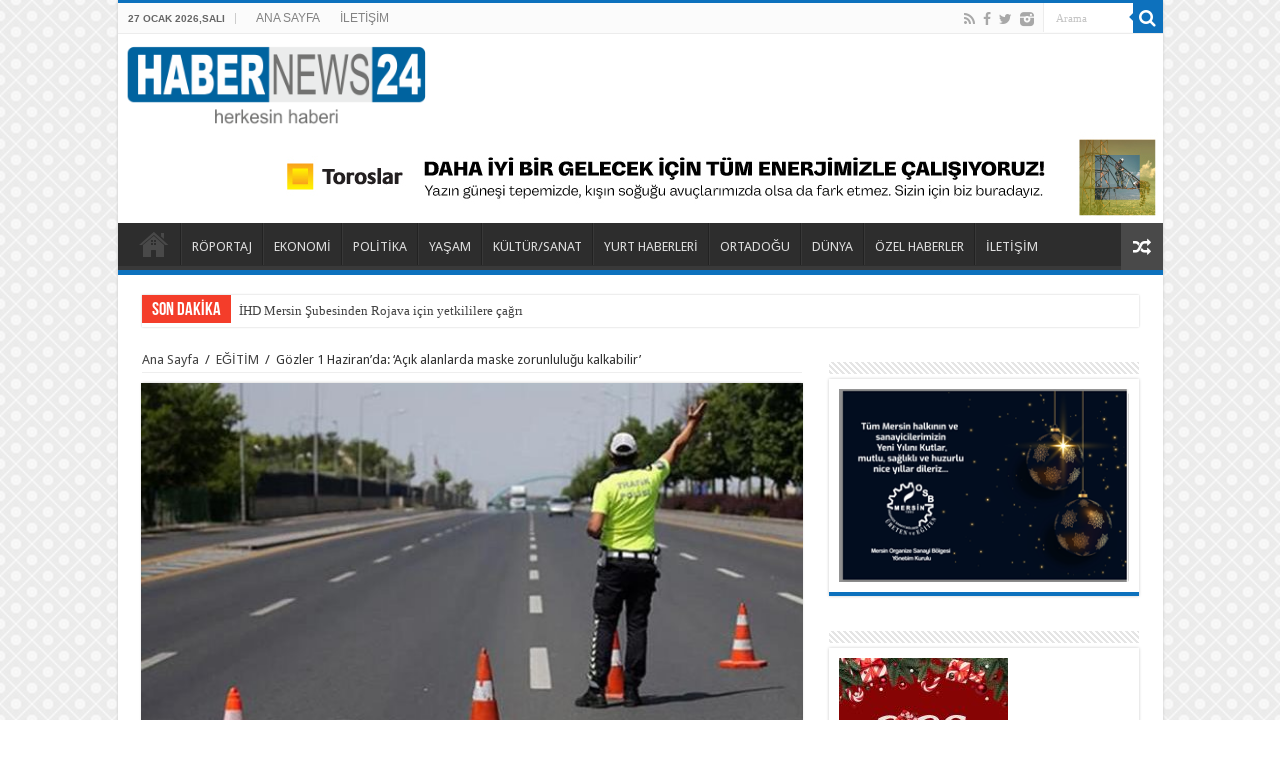

--- FILE ---
content_type: text/html; charset=UTF-8
request_url: https://www.habernews24.com/gozler-1-haziranda-acik-alanlarda-maske-zorunlulugu-kalkabilir/
body_size: 13603
content:
<!DOCTYPE html>
<html lang="tr" prefix="og: http://ogp.me/ns#">
<head>
<meta charset="UTF-8" />
<link rel="profile" href="http://gmpg.org/xfn/11" />
<link rel="pingback" href="https://www.habernews24.com/xmlrpc.php" />
<title>Gözler 1 Haziran&#8217;da: &#8216;Açık alanlarda maske zorunluluğu kalkabilir&#8217; &#8211; habernews24</title>
<meta property="og:title" content="Gözler 1 Haziran&#8217;da: &#8216;Açık alanlarda maske zorunluluğu kalkabilir&#8217;"/>
<meta property="og:type" content="article"/>
<meta property="og:description" content="

Kontrollü normalleşmenin son günlerine girilirken, 1 Haziran'dan sonra yeni bir yol haritasının ..."/>
<meta property="og:url" content="https://www.habernews24.com/gozler-1-haziranda-acik-alanlarda-maske-zorunlulugu-kalkabilir/"/>
<meta property="og:site_name" content="habernews24"/>
<meta property="og:image" content="https://www.habernews24.com/wp-content/uploads/2021/05/yasak-yol-640x330.jpg" />
<meta name='robots' content='max-image-preview:large' />
<link rel='dns-prefetch' href='//fonts.googleapis.com' />
<link rel='dns-prefetch' href='//s.w.org' />
<link rel="alternate" type="application/rss+xml" title="habernews24 &raquo; beslemesi" href="https://www.habernews24.com/feed/" />
<link rel="alternate" type="application/rss+xml" title="habernews24 &raquo; yorum beslemesi" href="https://www.habernews24.com/comments/feed/" />
<link rel="alternate" type="application/rss+xml" title="habernews24 &raquo; Gözler 1 Haziran&#8217;da: &#8216;Açık alanlarda maske zorunluluğu kalkabilir&#8217; yorum beslemesi" href="https://www.habernews24.com/gozler-1-haziranda-acik-alanlarda-maske-zorunlulugu-kalkabilir/feed/" />
		<script type="text/javascript">
			window._wpemojiSettings = {"baseUrl":"https:\/\/s.w.org\/images\/core\/emoji\/13.1.0\/72x72\/","ext":".png","svgUrl":"https:\/\/s.w.org\/images\/core\/emoji\/13.1.0\/svg\/","svgExt":".svg","source":{"concatemoji":"https:\/\/www.habernews24.com\/wp-includes\/js\/wp-emoji-release.min.js"}};
			!function(e,a,t){var n,r,o,i=a.createElement("canvas"),p=i.getContext&&i.getContext("2d");function s(e,t){var a=String.fromCharCode;p.clearRect(0,0,i.width,i.height),p.fillText(a.apply(this,e),0,0);e=i.toDataURL();return p.clearRect(0,0,i.width,i.height),p.fillText(a.apply(this,t),0,0),e===i.toDataURL()}function c(e){var t=a.createElement("script");t.src=e,t.defer=t.type="text/javascript",a.getElementsByTagName("head")[0].appendChild(t)}for(o=Array("flag","emoji"),t.supports={everything:!0,everythingExceptFlag:!0},r=0;r<o.length;r++)t.supports[o[r]]=function(e){if(!p||!p.fillText)return!1;switch(p.textBaseline="top",p.font="600 32px Arial",e){case"flag":return s([127987,65039,8205,9895,65039],[127987,65039,8203,9895,65039])?!1:!s([55356,56826,55356,56819],[55356,56826,8203,55356,56819])&&!s([55356,57332,56128,56423,56128,56418,56128,56421,56128,56430,56128,56423,56128,56447],[55356,57332,8203,56128,56423,8203,56128,56418,8203,56128,56421,8203,56128,56430,8203,56128,56423,8203,56128,56447]);case"emoji":return!s([10084,65039,8205,55357,56613],[10084,65039,8203,55357,56613])}return!1}(o[r]),t.supports.everything=t.supports.everything&&t.supports[o[r]],"flag"!==o[r]&&(t.supports.everythingExceptFlag=t.supports.everythingExceptFlag&&t.supports[o[r]]);t.supports.everythingExceptFlag=t.supports.everythingExceptFlag&&!t.supports.flag,t.DOMReady=!1,t.readyCallback=function(){t.DOMReady=!0},t.supports.everything||(n=function(){t.readyCallback()},a.addEventListener?(a.addEventListener("DOMContentLoaded",n,!1),e.addEventListener("load",n,!1)):(e.attachEvent("onload",n),a.attachEvent("onreadystatechange",function(){"complete"===a.readyState&&t.readyCallback()})),(n=t.source||{}).concatemoji?c(n.concatemoji):n.wpemoji&&n.twemoji&&(c(n.twemoji),c(n.wpemoji)))}(window,document,window._wpemojiSettings);
		</script>
		<style type="text/css">
img.wp-smiley,
img.emoji {
	display: inline !important;
	border: none !important;
	box-shadow: none !important;
	height: 1em !important;
	width: 1em !important;
	margin: 0 .07em !important;
	vertical-align: -0.1em !important;
	background: none !important;
	padding: 0 !important;
}
</style>
	<link rel='stylesheet' id='wp-block-library-css'  href='https://www.habernews24.com/wp-includes/css/dist/block-library/style.min.css' type='text/css' media='all' />
<link rel='stylesheet' id='tie-style-css'  href='https://www.habernews24.com/wp-content/themes/sahifa/style.css' type='text/css' media='all' />
<link rel='stylesheet' id='tie-ilightbox-skin-css'  href='https://www.habernews24.com/wp-content/themes/sahifa/css/ilightbox/dark-skin/skin.css' type='text/css' media='all' />
<link rel='stylesheet' id='Droid+Sans-css'  href='https://fonts.googleapis.com/css?family=Droid+Sans%3Aregular%2C700&#038;subset=latin%2Clatin-ext' type='text/css' media='all' />
<script type='text/javascript' src='https://www.habernews24.com/wp-includes/js/jquery/jquery.min.js' id='jquery-core-js'></script>
<script type='text/javascript' src='https://www.habernews24.com/wp-includes/js/jquery/jquery-migrate.min.js' id='jquery-migrate-js'></script>
<link rel="https://api.w.org/" href="https://www.habernews24.com/wp-json/" /><link rel="alternate" type="application/json" href="https://www.habernews24.com/wp-json/wp/v2/posts/4292" /><link rel="EditURI" type="application/rsd+xml" title="RSD" href="https://www.habernews24.com/xmlrpc.php?rsd" />
<link rel="wlwmanifest" type="application/wlwmanifest+xml" href="https://www.habernews24.com/wp-includes/wlwmanifest.xml" /> 
<meta name="generator" content="WordPress 5.8.10" />
<link rel="canonical" href="https://www.habernews24.com/gozler-1-haziranda-acik-alanlarda-maske-zorunlulugu-kalkabilir/" />
<link rel='shortlink' href='https://www.habernews24.com/?p=4292' />
<link rel="alternate" type="application/json+oembed" href="https://www.habernews24.com/wp-json/oembed/1.0/embed?url=https%3A%2F%2Fwww.habernews24.com%2Fgozler-1-haziranda-acik-alanlarda-maske-zorunlulugu-kalkabilir%2F" />
<link rel="alternate" type="text/xml+oembed" href="https://www.habernews24.com/wp-json/oembed/1.0/embed?url=https%3A%2F%2Fwww.habernews24.com%2Fgozler-1-haziranda-acik-alanlarda-maske-zorunlulugu-kalkabilir%2F&#038;format=xml" />
<link rel="shortcut icon" href="https://www.habernews24.com/wp-content/themes/sahifa/favicon.ico" title="Favicon" />	
<!--[if IE]>
<script type="text/javascript">jQuery(document).ready(function (){ jQuery(".menu-item").has("ul").children("a").attr("aria-haspopup", "true");});</script>
<![endif]-->	
<!--[if lt IE 9]>
<script src="https://www.habernews24.com/wp-content/themes/sahifa/js/html5.js"></script>
<script src="https://www.habernews24.com/wp-content/themes/sahifa/js/selectivizr-min.js"></script>
<![endif]-->
<!--[if IE 9]>
<link rel="stylesheet" type="text/css" media="all" href="https://www.habernews24.com/wp-content/themes/sahifa/css/ie9.css" />
<![endif]-->
<!--[if IE 8]>
<link rel="stylesheet" type="text/css" media="all" href="https://www.habernews24.com/wp-content/themes/sahifa/css/ie8.css" />
<![endif]-->
<!--[if IE 7]>
<link rel="stylesheet" type="text/css" media="all" href="https://www.habernews24.com/wp-content/themes/sahifa/css/ie7.css" />
<![endif]-->


<meta name="viewport" content="width=device-width, initial-scale=1.0" />



<style type="text/css" media="screen"> 

.logo h1 a, .logo h2 a{
	font-family: "Arial Black", Gadget, sans-serif;
}

.top-nav, .top-nav ul li a {
	font-family: "Arial Black", Gadget, sans-serif;
}

.page-title{
	font-family: "Arial Black", Gadget, sans-serif;
}

.post-title{
	font-family: "Arial Black", Gadget, sans-serif;
}

body.single .entry, body.page .entry{
	font-family: Arial, Helvetica, sans-serif;
}

.widget-top h4, .widget-top h4 a{
	font-family: Arial, Helvetica, sans-serif;
}

.footer-widget-top h4, .footer-widget-top h4 a{
	font-family: Arial, Helvetica, sans-serif;
}

.ei-title h2 , .slider-caption h2 a, .content .slider-caption h2 a, .slider-caption h2, .content .slider-caption h2, .content .ei-title h2{
	font-family: "Arial Black", Gadget, sans-serif;
}

.cat-box-title h2, .cat-box-title h2 a, .block-head h3, #respond h3, #comments-title, h2.review-box-header, .woocommerce-tabs .entry-content h2, .woocommerce .related.products h2, .entry .woocommerce h2, .woocommerce-billing-fields h3, .woocommerce-shipping-fields h3, #order_review_heading, #bbpress-forums fieldset.bbp-form legend, #buddypress .item-body h4, #buddypress #item-body h4{
	font-family: Arial, Helvetica, sans-serif;
}

::-webkit-scrollbar {
	width: 8px;
	height:8px;
}

#main-nav,
.cat-box-content,
#sidebar .widget-container,
.post-listing,
#commentform {
	border-bottom-color: #0d71bd;
}
	
.search-block .search-button,
#topcontrol,
#main-nav ul li.current-menu-item a,
#main-nav ul li.current-menu-item a:hover,
#main-nav ul li.current_page_parent a,
#main-nav ul li.current_page_parent a:hover,
#main-nav ul li.current-menu-parent a,
#main-nav ul li.current-menu-parent a:hover,
#main-nav ul li.current-page-ancestor a,
#main-nav ul li.current-page-ancestor a:hover,
.pagination span.current,
.share-post span.share-text,
.flex-control-paging li a.flex-active,
.ei-slider-thumbs li.ei-slider-element,
.review-percentage .review-item span span,
.review-final-score,
.button,
a.button,
a.more-link,
#main-content input[type="submit"],
.form-submit #submit,
#login-form .login-button,
.widget-feedburner .feedburner-subscribe,
input[type="submit"],
#buddypress button,
#buddypress a.button,
#buddypress input[type=submit],
#buddypress input[type=reset],
#buddypress ul.button-nav li a,
#buddypress div.generic-button a,
#buddypress .comment-reply-link,
#buddypress div.item-list-tabs ul li a span,
#buddypress div.item-list-tabs ul li.selected a,
#buddypress div.item-list-tabs ul li.current a,
#buddypress #members-directory-form div.item-list-tabs ul li.selected span,
#members-list-options a.selected,
#groups-list-options a.selected,
body.dark-skin #buddypress div.item-list-tabs ul li a span,
body.dark-skin #buddypress div.item-list-tabs ul li.selected a,
body.dark-skin #buddypress div.item-list-tabs ul li.current a,
body.dark-skin #members-list-options a.selected,
body.dark-skin #groups-list-options a.selected,
.search-block-large .search-button,
#featured-posts .flex-next:hover,
#featured-posts .flex-prev:hover,
a.tie-cart span.shooping-count,
.woocommerce span.onsale,
.woocommerce-page span.onsale ,
.woocommerce .widget_price_filter .ui-slider .ui-slider-handle,
.woocommerce-page .widget_price_filter .ui-slider .ui-slider-handle,
#check-also-close,
a.post-slideshow-next,
a.post-slideshow-prev,
.widget_price_filter .ui-slider .ui-slider-handle,
.quantity .minus:hover,
.quantity .plus:hover,
.mejs-container .mejs-controls .mejs-time-rail .mejs-time-current  {
	background-color:#0d71bd;
}

::-webkit-scrollbar-thumb{
	background-color:#0d71bd !important;
}
	
footer#theme-footer,
header#theme-header,
.top-nav ul li.current-menu-item:before,
#main-nav .menu-sub-content ,
#main-nav ul ul,
#check-also-box { 
	border-top-color: #0d71bd;
}
	
.search-block:after {
	border-right-color:#0d71bd;
}

body.rtl .search-block:after {
	border-left-color:#0d71bd;
}

#main-nav ul > li.menu-item-has-children:hover > a:after,
#main-nav ul > li.mega-menu:hover > a:after {
	border-color:transparent transparent #0d71bd;
}
	
.widget.timeline-posts li a:hover,
.widget.timeline-posts li a:hover span.tie-date {
	color: #0d71bd;
}

.widget.timeline-posts li a:hover span.tie-date:before {
	background: #0d71bd;
	border-color: #0d71bd;
}

#order_review,
#order_review_heading {
	border-color: #0d71bd;
}

	
body {
	background-image : url(https://www.habernews24.com/wp-content/themes/sahifa/images/patterns/body-bg2.png);
	background-position: top center;
}

</style> 

		<script type="text/javascript">
			/* <![CDATA[ */
				var sf_position = '0';
				var sf_templates = "<a href=\"{search_url_escaped}\">T\u00fcm Sonu\u00e7lar\u0131 G\u00f6r\u00fcnt\u00fcle<\/a>";
				var sf_input = '.search-live';
				jQuery(document).ready(function(){
					jQuery(sf_input).ajaxyLiveSearch({"expand":false,"searchUrl":"https:\/\/www.habernews24.com\/?s=%s","text":"Search","delay":500,"iwidth":180,"width":315,"ajaxUrl":"https:\/\/www.habernews24.com\/wp-admin\/admin-ajax.php","rtl":0});
					jQuery(".live-search_ajaxy-selective-input").keyup(function() {
						var width = jQuery(this).val().length * 8;
						if(width < 50) {
							width = 50;
						}
						jQuery(this).width(width);
					});
					jQuery(".live-search_ajaxy-selective-search").click(function() {
						jQuery(this).find(".live-search_ajaxy-selective-input").focus();
					});
					jQuery(".live-search_ajaxy-selective-close").click(function() {
						jQuery(this).parent().remove();
					});
				});
			/* ]]> */
		</script>
		<link rel="icon" href="https://www.habernews24.com/wp-content/uploads/2021/03/cropped-habernews-icon-32x32.png" sizes="32x32" />
<link rel="icon" href="https://www.habernews24.com/wp-content/uploads/2021/03/cropped-habernews-icon-192x192.png" sizes="192x192" />
<link rel="apple-touch-icon" href="https://www.habernews24.com/wp-content/uploads/2021/03/cropped-habernews-icon-180x180.png" />
<meta name="msapplication-TileImage" content="https://www.habernews24.com/wp-content/uploads/2021/03/cropped-habernews-icon-270x270.png" />
</head>
<body id="top" class="post-template-default single single-post postid-4292 single-format-standard lazy-enabled">

<div class="wrapper-outer">

	<div class="background-cover"></div>

	<aside id="slide-out">
	
			<div class="search-mobile">
			<form method="get" id="searchform-mobile" action="https://www.habernews24.com/">
				<button class="search-button" type="submit" value="Arama"><i class="fa fa-search"></i></button>	
				<input type="text" id="s-mobile" name="s" value="Arama" onfocus="if (this.value == 'Arama') {this.value = '';}" onblur="if (this.value == '') {this.value = 'Arama';}"  />
			</form>
		</div><!-- .search-mobile /-->
		
			<div class="social-icons">
		<a class="ttip-none" title="Rss" href="https://www.habernews24.com/feed/" target="_blank"><i class="fa fa-rss"></i></a><a class="ttip-none" title="Facebook" href="https://www.facebook.com/Habernews24com-108212061419641" target="_blank"><i class="fa fa-facebook"></i></a><a class="ttip-none" title="Twitter" href="https://twitter.com/habernews24" target="_blank"><i class="fa fa-twitter"></i></a><a class="ttip-none" title="instagram" href="https://www.instagram.com/hikmetdurgun33" target="_blank"><i class="tieicon-instagram"></i></a>		
			</div>

		
		<div id="mobile-menu"  class="mobile-hide-icons"></div>
	</aside><!-- #slide-out /-->

		<div id="wrapper" class="boxed-all">
		<div class="inner-wrapper">
		
		<header id="theme-header" class="theme-header full-logo">
						<div class="top-nav">
				<div class="container">

							<span class="today-date"> 27 Ocak 2026,Salı </span>					
				<div class="top-menu"><ul id="menu-ust" class="menu"><li id="menu-item-33262" class="menu-item menu-item-type-post_type menu-item-object-page menu-item-home menu-item-33262"><a href="https://www.habernews24.com/">ANA SAYFA</a></li>
<li id="menu-item-33263" class="menu-item menu-item-type-post_type menu-item-object-page menu-item-33263"><a href="https://www.habernews24.com/iletisim/">İLETİŞİM</a></li>
</ul></div>
						<div class="search-block">
						<form method="get" id="searchform-header" action="https://www.habernews24.com/">
							<button class="search-button" type="submit" value="Arama"><i class="fa fa-search"></i></button>	
							<input class="search-live" type="text" id="s-header" name="s" value="Arama" onfocus="if (this.value == 'Arama') {this.value = '';}" onblur="if (this.value == '') {this.value = 'Arama';}"  />
						</form>
					</div><!-- .search-block /-->
			<div class="social-icons">
		<a class="ttip-none" title="Rss" href="https://www.habernews24.com/feed/" target="_blank"><i class="fa fa-rss"></i></a><a class="ttip-none" title="Facebook" href="https://www.facebook.com/Habernews24com-108212061419641" target="_blank"><i class="fa fa-facebook"></i></a><a class="ttip-none" title="Twitter" href="https://twitter.com/habernews24" target="_blank"><i class="fa fa-twitter"></i></a><a class="ttip-none" title="instagram" href="https://www.instagram.com/hikmetdurgun33" target="_blank"><i class="tieicon-instagram"></i></a>		
			</div>

		
	
				</div><!-- .container /-->
			</div><!-- .top-menu /-->
			
		<div class="header-content">
		
					<a id="slide-out-open" class="slide-out-open" href="#"><span></span></a>
				
			<div class="logo" style=" margin-top:15px; margin-bottom:15px;">
			<h2>								<a title="habernews24" href="https://www.habernews24.com/">
					<img src="http://www.habernews24.com/wp-content/uploads/2021/03/habernews24-logo-4.png" alt="habernews24"  /><strong>habernews24 herkesin haberi</strong>
				</a>
			</h2>			</div><!-- .logo /-->
			<div class="e3lan e3lan-top">			
			<a href="" title="" >
				<img src="http://www.habernews24.com/wp-content/uploads/2025/12/enerisaocak.jpg" alt="" />
			</a>
				</div>			<div class="clear"></div>
			
		</div>	
													<nav id="main-nav" class="fixed-enabled">
				<div class="container">
				
				
					<div class="main-menu"><ul id="menu-habernews24" class="menu"><li id="menu-item-21" class="menu-item menu-item-type-custom menu-item-object-custom menu-item-home menu-item-21"><a href="http://www.habernews24.com/">Ana Sayfa</a></li>
<li id="menu-item-18" class="menu-item menu-item-type-taxonomy menu-item-object-category menu-item-18"><a href="https://www.habernews24.com/category/roportaj/">RÖPORTAJ</a></li>
<li id="menu-item-14" class="menu-item menu-item-type-taxonomy menu-item-object-category menu-item-14"><a href="https://www.habernews24.com/category/ekonomi/">EKONOMİ</a></li>
<li id="menu-item-17" class="menu-item menu-item-type-taxonomy menu-item-object-category menu-item-17"><a href="https://www.habernews24.com/category/politika/">POLİTİKA</a></li>
<li id="menu-item-19" class="menu-item menu-item-type-taxonomy menu-item-object-category menu-item-19"><a href="https://www.habernews24.com/category/yasam/">YAŞAM</a></li>
<li id="menu-item-104" class="menu-item menu-item-type-taxonomy menu-item-object-category menu-item-104"><a href="https://www.habernews24.com/category/sanat/">KÜLTÜR/SANAT</a></li>
<li id="menu-item-20" class="menu-item menu-item-type-taxonomy menu-item-object-category menu-item-20"><a href="https://www.habernews24.com/category/yurt-haberleri/">YURT HABERLERİ</a></li>
<li id="menu-item-15" class="menu-item menu-item-type-taxonomy menu-item-object-category menu-item-15"><a href="https://www.habernews24.com/category/ortadogu/">ORTADOĞU</a></li>
<li id="menu-item-13" class="menu-item menu-item-type-taxonomy menu-item-object-category menu-item-13"><a href="https://www.habernews24.com/category/dunya/">DÜNYA</a></li>
<li id="menu-item-16" class="menu-item menu-item-type-taxonomy menu-item-object-category menu-item-16"><a href="https://www.habernews24.com/category/ozel-haberler/">ÖZEL HABERLER</a></li>
<li id="menu-item-102" class="menu-item menu-item-type-post_type menu-item-object-page menu-item-102"><a href="https://www.habernews24.com/iletisim/">İLETİŞİM</a></li>
</ul></div>										<a href="https://www.habernews24.com/?tierand=1" class="random-article ttip" title="Rastgele Makale"><i class="fa fa-random"></i></a>
					
					
				</div>
			</nav><!-- .main-nav /-->
					</header><!-- #header /-->
	
		
	<div class="clear"></div>
	<div class="breaking-news">
		<span class="breaking-news-title"><i class="fa fa-bolt"></i> <span>SON DAKİKA</span></span>
				
					<ul>
							<li><a href="https://www.habernews24.com/ihd-mersin-subesinden-rojava-icin-yetkililere-cagri/" title="İHD Mersin Şubesinden Rojava için yetkililere çağrı">İHD Mersin Şubesinden Rojava için yetkililere çağrı</a></li>
							<li><a href="https://www.habernews24.com/mersin-emek-ve-demokrasi-platformu-vurulan-kobanili-baran-abdi-icin-aciklama-yapti/" title="Mersin Emek ve Demokrasi Platformu, vurulan Kobanili Baran Abdi için açıklama yaptı">Mersin Emek ve Demokrasi Platformu, vurulan Kobanili Baran Abdi için açıklama yaptı</a></li>
							<li><a href="https://www.habernews24.com/turkiyenin-taninmis-avukatlarindan-avukat-eyyup-sabri-oncel-bu-kez-turkiyenin-yapisal-sorunlarini-ele-aldi/" title="Türkiyenin Tanınmış Avukatlarından Avukat Eyyüp Sabri ÖNCEL, bu kez Türkiyenin Yapısal Sorunlarını ele aldı">Türkiyenin Tanınmış Avukatlarından Avukat Eyyüp Sabri ÖNCEL, bu kez Türkiyenin Yapısal Sorunlarını ele aldı</a></li>
							<li><a href="https://www.habernews24.com/mersinin-kulturel-mirasi-kilikya-gecesi-ve-mitoloji-turu-ile-dunyaya-aciliyor/" title="Mersin’in Kültürel Mirası “Kilikya Gecesi” ve “Mitoloji Turu” ile Dünyaya Açılıyor">Mersin’in Kültürel Mirası “Kilikya Gecesi” ve “Mitoloji Turu” ile Dünyaya Açılıyor</a></li>
							<li><a href="https://www.habernews24.com/mersinde-dogu-ve-guneydogu-anadolu-dernekler-federasyonu-rojavaya-yonelik-saldirilara-tepki/" title="Mersin’de Doğu ve Güneydoğu Anadolu Dernekler Federasyonu Rojava’ya yönelik saldırılara tepki gösterdi">Mersin’de Doğu ve Güneydoğu Anadolu Dernekler Federasyonu Rojava’ya yönelik saldırılara tepki gösterdi</a></li>
							<li><a href="https://www.habernews24.com/mersinde-rojava-protestosu/" title="Mersin’de Rojava Protestosu">Mersin’de Rojava Protestosu</a></li>
							<li><a href="https://www.habernews24.com/mersin-emek-ve-demokrasi-platformu-suriyedeki-katliamlara-sessiz-kalmiyoruz-savas-istemiyoruz/" title="Mersin Emek ve Demokrasi Platformu: Suriye’deki katliamlara sessiz kalmıyoruz Savaş istemiyoruz">Mersin Emek ve Demokrasi Platformu: Suriye’deki katliamlara sessiz kalmıyoruz Savaş istemiyoruz</a></li>
							<li><a href="https://www.habernews24.com/mersinde-sanatcilar-suriyedeki-catismalari-protesto-edip-baris-istediler/" title="Mersin’de Sanatçılar Suriye’deki saldırıları protesto edip Barış İstediler">Mersin’de Sanatçılar Suriye’deki saldırıları protesto edip Barış İstediler</a></li>
							<li><a href="https://www.habernews24.com/btp-mersinde-sahaya-indi/" title="BTP Mersin’de sahaya indi">BTP Mersin’de sahaya indi</a></li>
							<li><a href="https://www.habernews24.com/star-pilic-mersin-toroslara-10-subesini-acti/" title="Star Piliç Mersin Toroslar’a 10. Şubesini açtı">Star Piliç Mersin Toroslar’a 10. Şubesini açtı</a></li>
						</ul>
					
						<script type="text/javascript">
			jQuery(document).ready(function(){
								jQuery('.breaking-news ul').innerfade({animationtype: 'fade', speed: 750 , timeout: 3500});
							});
					</script>
	</div> <!-- .breaking-news -->
	
	
	
	<div id="main-content" class="container">
			
		
	
	
		
	<div class="content">
	
				
		<div xmlns:v="http://rdf.data-vocabulary.org/#"  id="crumbs"><span typeof="v:Breadcrumb"><a rel="v:url" property="v:title" class="crumbs-home" href="https://www.habernews24.com">Ana Sayfa</a></span> <span class="delimiter">/</span> <span typeof="v:Breadcrumb"><a rel="v:url" property="v:title" href="https://www.habernews24.com/category/egitim/">EĞİTİM</a></span> <span class="delimiter">/</span> <span class="current">Gözler 1 Haziran&#8217;da: &#8216;Açık alanlarda maske zorunluluğu kalkabilir&#8217;</span></div>
					
				
						
		<article class="post-listing post-4292 post type-post status-publish format-standard has-post-thumbnail hentry category-egitim category-manset" id="the-post">
						
			<div class="single-post-thumb">
			<img width="640" height="330" src="https://www.habernews24.com/wp-content/uploads/2021/05/yasak-yol-640x330.jpg" class="attachment-slider size-slider wp-post-image" alt="" loading="lazy" />		
		</div>
			
		
		

			<div class="post-inner">
			
							<h1 class="name post-title entry-title" itemprop="itemReviewed" itemscope itemtype="http://schema.org/Thing"><span itemprop="name">Gözler 1 Haziran&#8217;da: &#8216;Açık alanlarda maske zorunluluğu kalkabilir&#8217;</span></h1>

						
<p class="post-meta">
	
		
	<span class="tie-date"><i class="fa fa-clock-o"></i>29 Mayıs 2021</span>	
	<span class="post-cats"><i class="fa fa-folder"></i><a href="https://www.habernews24.com/category/egitim/" rel="category tag">EĞİTİM</a>, <a href="https://www.habernews24.com/category/manset/" rel="category tag">Manşet</a></span>
	
</p>
<div class="clear"></div>
			
				<div class="entry">
					
					
					<div class="b-article__lead">
<p>Kontrollü normalleşmenin son günlerine girilirken, 1 Haziran&#8217;dan sonra yeni bir yol haritasının izleneceği duyuruldu. Toplum Bilimleri Kurulu Üyesi İlhan, &#8220;Maske zorunluluğu kalkabilir&#8221; diyor ancak sadece açık alanlarda.</p>
</div>
<div class="b-article__text">
<p>Koronavirüsle mücadelede yeni bir dönem 1 Haziran&#8217;dan sonra başlayacak. Şimdi herkesin merak ettiği sorular var. &#8220;Maske zorunluluğu kalkar mı?&#8221; bu soruların başında geliyor.</p>
<p><a href="https://www.trthaber.com/haber/koronavirus/gozler-1-haziranda-acik-yerlerde-maske-zorunlulugu-kalkabilir-584509.html" target="_blank" rel="noopener">TRT Haber</a> canlı yayınına katılan Toplum Bilimleri Kurulu Üyesi Prof. Dr. Mustafa Necmi İlhan açıklamalarda bulundu.</p>
<h2>Karantina süresi uzatıldı</h2>
<p>Koronavirüsle mücadele kapsamında temaslılar için 10 gün olan karantina süresinin 14 güne çıkarılmasını değerlendiren İlhan, &#8220;Karantina süresi aşılananlar ve normal temaslılar için uzatılmış oldu. Bundan sonra bireysel önlemler ön planda olacak. Vatandaşların risklerini en aza indirmek için böyle bir karar alındı&#8221; dedi.</p>
<h3>Restoran ve kafeler açılacak mı?</h3>
<p>İşletmelerin yeniden faaliyete geçebileceğine inandığını söyleyen İlhan, bu durumun vaka sayılarındaki düşüş ve aşılamanın artmasıyla oluşabileceğini şu sözlerle anlattı:</p>
<p>&#8220;1 haftalık ortalamaya baktığımızda vakalarda yüzde 22-23’lük bir düşüş söz konusu. Normalleşme yaklaşımı kapsamında uyulması gereken kurallara dikkat edilmesi gerekiyor. İşletmecilerin Sağlık Bakanlığı’nın yayınladığı rehberleri okuması gerektiğini düşünüyorum. Müşteriler arası ne kadar oturma mesafesi olacak vb. şartlara dikkat edilmesi de gerekiyor. İşletmelerin kapalı alanlarında belki kısıtlama devam edebilir çünkü bulaş kapalı alanlarda çok daha hızlı yayılım gösteriyor&#8221;</p>
<h4>Yüz yüze eğitim</h4>
<p>Yüz yüze eğitim için Eylül ayını işaret eden İlhan, sonbahara kadar toplumun birçoğunun aşılanabileceğini söylerken, üniversitelerin de güz döneminde yüz yüze eğitime geçmesine inandığını ifade ediyor:</p>
<p>&#8220;Okullarda yaz döneminde kültürel ve sosyal faaliyetlerin olacağı bir dönem olacak. İsteğe göre katılım yapılacak bu faaliyetler çocuklar için çok önemli. Öğretmenlerimizin aşılamasında da önemli bir noktaya kadar geldik. Güz dönemine kadar zaten herkesin aşılanmasını planlıyoruz. Eylül ayında okullarda yüz yüze eğitimin olacağını düşünüyorum. Artık hepimiz bu mücadeleyi öğrendik. Öğrenciler maskelerini takarak eğitimlerine devam edebilirler. Üniversiteler için de aynı durum geçerli&#8221;</p>
<h5>&#8220;Maske zorunluluğu kalkabilir&#8221;</h5>
<p>Necmi İlhan, normalleşme ile birlikte açık havada maske zorunluluğunun kalkabileceğini söyledi. Ancak kapalı alanlarda maske takılmasına devam edilmesini gerektiğinin altını çiziyor:</p>
<p>&#8220;Açık alanlarda, belki 1 Haziran’dan sonra, çok kalabalık olmayan yerlerde maske kullanımı azaltılabilir. Ancak kapalı alanlarda sonbahara kadar maske takmaya kesinlikle devam etmeliyiz. Pazar yerine gittiğimizde mesela maske takmamız gerekiyor. Boş bir caddede işe, okula giden kişiler maske konusunda esnek davranabilir. Mutlaka yanımızda maske olmalı. Toplu taşımalarda maskenin geçerli olacağını düşünüyorum. Aşılamanın belli bir düzeye ulaşması maske konusu için çok önemli. Dünyada koronavirüs bitmeden bu tehdit geçmeyecek. Belki son sokağa çıkma kısıtlamasını yaşadığımız bir hafta sonu olacak. Daha dikkatli olursak normalleşmenin hızlanabileceğini düşünüyorum&#8221;</p>
</div>
<div class="b-banner m-banner-33 m-mb20 m-mt10">
<div id="adfox_149762173219296960"></div>
</div>
										
									</div><!-- .entry /-->
								<span style="display:none" class="updated">2021-05-29</span>
								<div style="display:none" class="vcard author" itemprop="author" itemscope itemtype="http://schema.org/Person"><strong class="fn" itemprop="name"><a href="https://www.habernews24.com/author/habernews/" title="haber news24 tarafından yazılan yazılar" rel="author">haber news24</a></strong></div>
								
								<div class="clear"></div>
			</div><!-- .post-inner -->
		</article><!-- .post-listing -->
		
		
				
				
		<section id="author-box">
			<div class="block-head">
				<h3>Hakkında haber news24 </h3><div class="stripe-line"></div>
			</div>
			<div class="post-listing">
				<div class="author-bio">
	<div class="author-avatar">
		<img alt='' src='https://secure.gravatar.com/avatar/43a0bde1bedd927857aff434897e742c?s=90&#038;d=mm&#038;r=g' srcset='https://secure.gravatar.com/avatar/43a0bde1bedd927857aff434897e742c?s=180&#038;d=mm&#038;r=g 2x' class='avatar avatar-90 photo' height='90' width='90' loading='lazy'/>	</div><!-- #author-avatar -->
			<div class="author-description">
								</div><!-- #author-description -->
		
		<div class="author-social flat-social">
				
										
							
				
													
		</div>
		<div class="clear"></div>
</div>
				</div>
		</section><!-- #author-box -->
				
		
						
		<div class="post-navigation">
			<div class="post-previous"><a href="https://www.habernews24.com/daisli-aileleri-dondu-musullular-tedirgin/" rel="prev"><span>Önceki</span> DAİŞ’li aileleri döndü, Musullular tedirgin</a></div>
			<div class="post-next"><a href="https://www.habernews24.com/cumhurbaskani-erdogan-haziran-ayinin-sonunda-kanal-istanbulun-temelini-atiyoruz/" rel="next"><span>Sonraki</span> Cumhurbaşkanı Erdoğan: Haziran ayının sonunda Kanal İstanbul&#8217;un temelini atıyoruz</a></div>
		</div><!-- .post-navigation -->
			
				
			
	<section id="check-also-box" class="post-listing check-also-right">
		<a href="#" id="check-also-close"><i class="fa fa-close"></i></a>

		<div class="block-head">
			<h3>Tekrar kontrol edin</h3>
		</div>

				<div class="check-also-post">
						
			<div class="post-thumbnail">
				<a href="https://www.habernews24.com/ihd-mersin-subesinden-rojava-icin-yetkililere-cagri/">
					<img width="310" height="165" src="https://www.habernews24.com/wp-content/uploads/2026/01/d8a45d6b-e477-455a-b493-e2fe01d06978-310x165.jpeg" class="attachment-tie-medium size-tie-medium wp-post-image" alt="" loading="lazy" />					<span class="fa overlay-icon"></span>
				</a>
			</div><!-- post-thumbnail /-->
						
			<h2 class="post-title"><a href="https://www.habernews24.com/ihd-mersin-subesinden-rojava-icin-yetkililere-cagri/" rel="bookmark">İHD Mersin Şubesinden Rojava için yetkililere çağrı</a></h2>
			<p>İHD Mersin Şubesi Kadın Komisyonu da bugün saat 13.00’de yaptığı açıklamada Suriye ve Rojava’da kadınlara ...</p>
		</div>
			</section>
			
			
				
		
				
<div id="comments">


<div class="clear"></div>
	<div id="respond" class="comment-respond">
		<h3 id="reply-title" class="comment-reply-title">Bir cevap yazın <small><a rel="nofollow" id="cancel-comment-reply-link" href="/gozler-1-haziranda-acik-alanlarda-maske-zorunlulugu-kalkabilir/#respond" style="display:none;">Cevabı iptal et</a></small></h3><form action="https://www.habernews24.com/wp-comments-post.php" method="post" id="commentform" class="comment-form" novalidate><p class="comment-notes"><span id="email-notes">E-posta hesabınız yayımlanmayacak.</span> Gerekli alanlar <span class="required">*</span> ile işaretlenmişlerdir</p><p class="comment-form-comment"><label for="comment">Yorum</label> <textarea id="comment" name="comment" cols="45" rows="8" maxlength="65525" required="required"></textarea></p><p class="comment-form-author"><label for="author">İsim <span class="required">*</span></label> <input id="author" name="author" type="text" value="" size="30" maxlength="245" required='required' /></p>
<p class="comment-form-email"><label for="email">E-posta <span class="required">*</span></label> <input id="email" name="email" type="email" value="" size="30" maxlength="100" aria-describedby="email-notes" required='required' /></p>
<p class="comment-form-url"><label for="url">İnternet sitesi</label> <input id="url" name="url" type="url" value="" size="30" maxlength="200" /></p>
<p class="comment-form-cookies-consent"><input id="wp-comment-cookies-consent" name="wp-comment-cookies-consent" type="checkbox" value="yes" /> <label for="wp-comment-cookies-consent">Bir dahaki sefere yorum yaptığımda kullanılmak üzere adımı, e-posta adresimi ve web site adresimi bu tarayıcıya kaydet.</label></p>
<p class="form-submit"><input name="submit" type="submit" id="submit" class="submit" value="Yorum gönder" /> <input type='hidden' name='comment_post_ID' value='4292' id='comment_post_ID' />
<input type='hidden' name='comment_parent' id='comment_parent' value='0' />
</p></form>	</div><!-- #respond -->
	

</div><!-- #comments -->
		
	</div><!-- .content -->
<aside id="sidebar">
	<div class="theiaStickySidebar">
<div id="media_image-59" class="widget widget_media_image"><div class="widget-top"><h4> </h4><div class="stripe-line"></div></div>
						<div class="widget-container"><img width="300" height="200" src="https://www.habernews24.com/wp-content/uploads/2025/12/mtosb.png" class="image wp-image-34112  attachment-full size-full" alt="" loading="lazy" style="max-width: 100%; height: auto;" /></div></div><!-- .widget /--><div id="media_image-60" class="widget widget_media_image"><div class="widget-top"><h4> </h4><div class="stripe-line"></div></div>
						<div class="widget-container"><img width="169" height="300" src="https://www.habernews24.com/wp-content/uploads/2025/12/0e672d44-42e0-4ff1-a929-dd097f5c1039-169x300.jpg" class="image wp-image-34113  attachment-medium size-medium" alt="" loading="lazy" style="max-width: 100%; height: auto;" srcset="https://www.habernews24.com/wp-content/uploads/2025/12/0e672d44-42e0-4ff1-a929-dd097f5c1039-169x300.jpg 169w, https://www.habernews24.com/wp-content/uploads/2025/12/0e672d44-42e0-4ff1-a929-dd097f5c1039-576x1024.jpg 576w, https://www.habernews24.com/wp-content/uploads/2025/12/0e672d44-42e0-4ff1-a929-dd097f5c1039-768x1365.jpg 768w, https://www.habernews24.com/wp-content/uploads/2025/12/0e672d44-42e0-4ff1-a929-dd097f5c1039-864x1536.jpg 864w, https://www.habernews24.com/wp-content/uploads/2025/12/0e672d44-42e0-4ff1-a929-dd097f5c1039.jpg 900w" sizes="(max-width: 169px) 100vw, 169px" /></div></div><!-- .widget /--><div id="news-pic-widget-2" class="widget news-pic"><div class="widget-top"><h4>HABERNEWS24		</h4><div class="stripe-line"></div></div>
						<div class="widget-container">				
					<div class="post-thumbnail">
				<a class="ttip" title="İHD Mersin Şubesinden Rojava için yetkililere çağrı" href="https://www.habernews24.com/ihd-mersin-subesinden-rojava-icin-yetkililere-cagri/" ><img width="110" height="75" src="https://www.habernews24.com/wp-content/uploads/2026/01/d8a45d6b-e477-455a-b493-e2fe01d06978-110x75.jpeg" class="attachment-tie-small size-tie-small wp-post-image" alt="" loading="lazy" /><span class="fa overlay-icon"></span></a>
			</div><!-- post-thumbnail /-->
		
	
					<div class="post-thumbnail">
				<a class="ttip" title="Mersin Emek ve Demokrasi Platformu, vurulan Kobanili Baran Abdi için açıklama yaptı" href="https://www.habernews24.com/mersin-emek-ve-demokrasi-platformu-vurulan-kobanili-baran-abdi-icin-aciklama-yapti/" ><img width="110" height="75" src="https://www.habernews24.com/wp-content/uploads/2026/01/2d787729-15e2-443e-a415-67e38a3a40cd-110x75.jpeg" class="attachment-tie-small size-tie-small wp-post-image" alt="" loading="lazy" /><span class="fa overlay-icon"></span></a>
			</div><!-- post-thumbnail /-->
		
	
					<div class="post-thumbnail">
				<a class="ttip" title="Türkiyenin Tanınmış Avukatlarından Avukat Eyyüp Sabri ÖNCEL, bu kez Türkiyenin Yapısal Sorunlarını ele aldı" href="https://www.habernews24.com/turkiyenin-taninmis-avukatlarindan-avukat-eyyup-sabri-oncel-bu-kez-turkiyenin-yapisal-sorunlarini-ele-aldi/" ><img width="110" height="75" src="https://www.habernews24.com/wp-content/uploads/2022/03/eyup-sabri-oncel-110x75.jpg" class="attachment-tie-small size-tie-small wp-post-image" alt="" loading="lazy" /><span class="fa overlay-icon"></span></a>
			</div><!-- post-thumbnail /-->
		
	
					<div class="post-thumbnail">
				<a class="ttip" title="Mersin’in Kültürel Mirası “Kilikya Gecesi” ve “Mitoloji Turu” ile Dünyaya Açılıyor" href="https://www.habernews24.com/mersinin-kulturel-mirasi-kilikya-gecesi-ve-mitoloji-turu-ile-dunyaya-aciliyor/" ><img width="110" height="75" src="https://www.habernews24.com/wp-content/uploads/2026/01/IMG_4432-110x75.jpeg" class="attachment-tie-small size-tie-small wp-post-image" alt="" loading="lazy" /><span class="fa overlay-icon"></span></a>
			</div><!-- post-thumbnail /-->
		
	
					<div class="post-thumbnail">
				<a class="ttip" title="Mersin’de Doğu ve Güneydoğu Anadolu Dernekler Federasyonu Rojava’ya yönelik saldırılara tepki gösterdi" href="https://www.habernews24.com/mersinde-dogu-ve-guneydogu-anadolu-dernekler-federasyonu-rojavaya-yonelik-saldirilara-tepki/" ><img width="110" height="75" src="https://www.habernews24.com/wp-content/uploads/2026/01/efaadfed-10f7-4c4b-8e70-e68a66dccda1-110x75.jpeg" class="attachment-tie-small size-tie-small wp-post-image" alt="" loading="lazy" /><span class="fa overlay-icon"></span></a>
			</div><!-- post-thumbnail /-->
		
	
					<div class="post-thumbnail">
				<a class="ttip" title="Mersin’de Rojava Protestosu" href="https://www.habernews24.com/mersinde-rojava-protestosu/" ><img width="110" height="75" src="https://www.habernews24.com/wp-content/uploads/2026/01/IMG_4272-110x75.jpeg" class="attachment-tie-small size-tie-small wp-post-image" alt="" loading="lazy" /><span class="fa overlay-icon"></span></a>
			</div><!-- post-thumbnail /-->
		
	
					<div class="post-thumbnail">
				<a class="ttip" title="Mersin Emek ve Demokrasi Platformu: Suriye’deki katliamlara sessiz kalmıyoruz Savaş istemiyoruz" href="https://www.habernews24.com/mersin-emek-ve-demokrasi-platformu-suriyedeki-katliamlara-sessiz-kalmiyoruz-savas-istemiyoruz/" ><img width="110" height="75" src="https://www.habernews24.com/wp-content/uploads/2026/01/IMG_4214-110x75.jpeg" class="attachment-tie-small size-tie-small wp-post-image" alt="" loading="lazy" /><span class="fa overlay-icon"></span></a>
			</div><!-- post-thumbnail /-->
		
	
					<div class="post-thumbnail">
				<a class="ttip" title="Mersin’de Sanatçılar Suriye’deki saldırıları protesto edip Barış İstediler" href="https://www.habernews24.com/mersinde-sanatcilar-suriyedeki-catismalari-protesto-edip-baris-istediler/" ><img width="110" height="75" src="https://www.habernews24.com/wp-content/uploads/2026/01/IMG_4196-110x75.jpeg" class="attachment-tie-small size-tie-small wp-post-image" alt="" loading="lazy" /><span class="fa overlay-icon"></span></a>
			</div><!-- post-thumbnail /-->
		
	
					<div class="post-thumbnail">
				<a class="ttip" title="BTP Mersin’de sahaya indi" href="https://www.habernews24.com/btp-mersinde-sahaya-indi/" ><img width="110" height="75" src="https://www.habernews24.com/wp-content/uploads/2026/01/IMG_4108-110x75.webp" class="attachment-tie-small size-tie-small wp-post-image" alt="" loading="lazy" /><span class="fa overlay-icon"></span></a>
			</div><!-- post-thumbnail /-->
		
	
					<div class="post-thumbnail">
				<a class="ttip" title="Star Piliç Mersin Toroslar’a 10. Şubesini açtı" href="https://www.habernews24.com/star-pilic-mersin-toroslara-10-subesini-acti/" ><img width="110" height="75" src="https://www.habernews24.com/wp-content/uploads/2026/01/17a77795-d589-41ea-9081-b08abd1593f3-110x75.jpeg" class="attachment-tie-small size-tie-small wp-post-image" alt="" loading="lazy" srcset="https://www.habernews24.com/wp-content/uploads/2026/01/17a77795-d589-41ea-9081-b08abd1593f3-110x75.jpeg 110w, https://www.habernews24.com/wp-content/uploads/2026/01/17a77795-d589-41ea-9081-b08abd1593f3-300x208.jpeg 300w, https://www.habernews24.com/wp-content/uploads/2026/01/17a77795-d589-41ea-9081-b08abd1593f3-1024x711.jpeg 1024w, https://www.habernews24.com/wp-content/uploads/2026/01/17a77795-d589-41ea-9081-b08abd1593f3-768x533.jpeg 768w, https://www.habernews24.com/wp-content/uploads/2026/01/17a77795-d589-41ea-9081-b08abd1593f3.jpeg 1280w" sizes="(max-width: 110px) 100vw, 110px" /><span class="fa overlay-icon"></span></a>
			</div><!-- post-thumbnail /-->
		
	
					<div class="post-thumbnail">
				<a class="ttip" title="Türkiye–Güney Sudan İş Konseyi Başkanlığı görevine Serdar Yıldızgörer seçildi" href="https://www.habernews24.com/turkiye-guney-sudan-is-konseyi-baskanligi-gorevine-serdar-yildizgorer-secildi/" ><img width="110" height="75" src="https://www.habernews24.com/wp-content/uploads/2026/01/f2aaf425-5b3a-4bc2-be12-d7ce5f3a3944-110x75.jpeg" class="attachment-tie-small size-tie-small wp-post-image" alt="" loading="lazy" /><span class="fa overlay-icon"></span></a>
			</div><!-- post-thumbnail /-->
		
	
					<div class="post-thumbnail">
				<a class="ttip" title="CHP’li başkanlar Mersin’de buluştu: “Vatandaşın umudunu diri tutmak zorundayız”" href="https://www.habernews24.com/chpli-baskanlar-mersinde-bulustu-vatandasin-umudunu-diri-tutmak-zorundayiz/" ><img width="110" height="75" src="https://www.habernews24.com/wp-content/uploads/2026/01/c17620de-b4b4-4ed5-861f-288154ce5b8b-110x75.jpeg" class="attachment-tie-small size-tie-small wp-post-image" alt="" loading="lazy" /><span class="fa overlay-icon"></span></a>
			</div><!-- post-thumbnail /-->
		
		
		<div class="clear"></div>
	</div></div><!-- .widget /-->
		<div id="recent-posts-2" class="widget widget_recent_entries">
		<div class="widget-top"><h4>HABERLER</h4><div class="stripe-line"></div></div>
						<div class="widget-container">
		<ul>
											<li>
					<a href="https://www.habernews24.com/ihd-mersin-subesinden-rojava-icin-yetkililere-cagri/">İHD Mersin Şubesinden Rojava için yetkililere çağrı</a>
									</li>
											<li>
					<a href="https://www.habernews24.com/mersin-emek-ve-demokrasi-platformu-vurulan-kobanili-baran-abdi-icin-aciklama-yapti/">Mersin Emek ve Demokrasi Platformu, vurulan Kobanili Baran Abdi için açıklama yaptı</a>
									</li>
											<li>
					<a href="https://www.habernews24.com/turkiyenin-taninmis-avukatlarindan-avukat-eyyup-sabri-oncel-bu-kez-turkiyenin-yapisal-sorunlarini-ele-aldi/">Türkiyenin Tanınmış Avukatlarından Avukat Eyyüp Sabri ÖNCEL, bu kez Türkiyenin Yapısal Sorunlarını ele aldı</a>
									</li>
											<li>
					<a href="https://www.habernews24.com/mersinin-kulturel-mirasi-kilikya-gecesi-ve-mitoloji-turu-ile-dunyaya-aciliyor/">Mersin’in Kültürel Mirası “Kilikya Gecesi” ve “Mitoloji Turu” ile Dünyaya Açılıyor</a>
									</li>
											<li>
					<a href="https://www.habernews24.com/mersinde-dogu-ve-guneydogu-anadolu-dernekler-federasyonu-rojavaya-yonelik-saldirilara-tepki/">Mersin’de Doğu ve Güneydoğu Anadolu Dernekler Federasyonu Rojava’ya yönelik saldırılara tepki gösterdi</a>
									</li>
											<li>
					<a href="https://www.habernews24.com/mersinde-rojava-protestosu/">Mersin’de Rojava Protestosu</a>
									</li>
											<li>
					<a href="https://www.habernews24.com/mersin-emek-ve-demokrasi-platformu-suriyedeki-katliamlara-sessiz-kalmiyoruz-savas-istemiyoruz/">Mersin Emek ve Demokrasi Platformu: Suriye’deki katliamlara sessiz kalmıyoruz Savaş istemiyoruz</a>
									</li>
											<li>
					<a href="https://www.habernews24.com/mersinde-sanatcilar-suriyedeki-catismalari-protesto-edip-baris-istediler/">Mersin’de Sanatçılar Suriye’deki saldırıları protesto edip Barış İstediler</a>
									</li>
											<li>
					<a href="https://www.habernews24.com/btp-mersinde-sahaya-indi/">BTP Mersin’de sahaya indi</a>
									</li>
											<li>
					<a href="https://www.habernews24.com/star-pilic-mersin-toroslara-10-subesini-acti/">Star Piliç Mersin Toroslar’a 10. Şubesini açtı</a>
									</li>
											<li>
					<a href="https://www.habernews24.com/turkiye-guney-sudan-is-konseyi-baskanligi-gorevine-serdar-yildizgorer-secildi/">Türkiye–Güney Sudan İş Konseyi Başkanlığı görevine Serdar Yıldızgörer seçildi</a>
									</li>
											<li>
					<a href="https://www.habernews24.com/chpli-baskanlar-mersinde-bulustu-vatandasin-umudunu-diri-tutmak-zorundayiz/">CHP’li başkanlar Mersin’de buluştu: “Vatandaşın umudunu diri tutmak zorundayız”</a>
									</li>
											<li>
					<a href="https://www.habernews24.com/gazeteci-sabri-boraktan-oda-secimleriyle-ilgili-onemli-yazi/">Gazeteci Sabri Borak’tan Oda Seçimleriyle ilgili önemli yazı</a>
									</li>
											<li>
					<a href="https://www.habernews24.com/kredi-kartinda-temassiz-islem-limiti-degisti-bugunden-itibaren/">Kredi kartında temassız işlem limiti değişti! Bugünden itibaren…</a>
									</li>
											<li>
					<a href="https://www.habernews24.com/baskan-tuncerden-yayla-ziyaretleri/">BAŞKAN TUNCER’DEN YAYLA ZİYARETLERİ</a>
									</li>
											<li>
					<a href="https://www.habernews24.com/baskan-yildiz-tekstilkent-projesi-icin-uluslararasi-temaslarda-bulunacagiz/">BAŞKAN YILDIZ: “TEKSTİLKENT PROJESİ İÇİN ULUSLARARASI TEMASLARDA BULUNACAĞIZ</a>
									</li>
											<li>
					<a href="https://www.habernews24.com/insanlik-icin-katma-deger-projesi/">İnsanlık İçin Katma Değer Projesi</a>
									</li>
											<li>
					<a href="https://www.habernews24.com/mersin-emlakcilar-odasi-baskani-aydin-karaduman-oldu/">Mersin Emlakçılar Odası Başkanı Aydın Karaduman Oldu</a>
									</li>
											<li>
					<a href="https://www.habernews24.com/mersinde-calisan-gazeteciler-yasadiklari-zorluklari-anlattilar/">Mersin’de çalışan gazeteciler yaşadıkları zorlukları anlattılar</a>
									</li>
											<li>
					<a href="https://www.habernews24.com/mersinde-gazeteciler-basin-uzerindeki-baskilara-dikkat-cektiler/">Mersin’de Gazeteciler basın üzerindeki baskılara dikkat çektiler</a>
									</li>
											<li>
					<a href="https://www.habernews24.com/tgs-yerel-gazeteler-birlesmeye-zorlandi-yuzlerce-gazeteci-issiz-kaldi/">TGS: Yerel gazeteler  birleşmeye zorlandı, yüzlerce gazeteci işsiz kaldı!</a>
									</li>
					</ul>

		</div></div><!-- .widget /--><div id="news-pic-widget-3" class="widget news-pic"><div class="widget-top"><h4>POLİTİKA		</h4><div class="stripe-line"></div></div>
						<div class="widget-container">				
					<div class="post-thumbnail">
				<a class="ttip" title="İHD Mersin Şubesinden Rojava için yetkililere çağrı" href="https://www.habernews24.com/ihd-mersin-subesinden-rojava-icin-yetkililere-cagri/" ><img width="110" height="75" src="https://www.habernews24.com/wp-content/uploads/2026/01/d8a45d6b-e477-455a-b493-e2fe01d06978-110x75.jpeg" class="attachment-tie-small size-tie-small wp-post-image" alt="" loading="lazy" /><span class="fa overlay-icon"></span></a>
			</div><!-- post-thumbnail /-->
		
	
					<div class="post-thumbnail">
				<a class="ttip" title="BTP Mersin’de sahaya indi" href="https://www.habernews24.com/btp-mersinde-sahaya-indi/" ><img width="110" height="75" src="https://www.habernews24.com/wp-content/uploads/2026/01/IMG_4108-110x75.webp" class="attachment-tie-small size-tie-small wp-post-image" alt="" loading="lazy" /><span class="fa overlay-icon"></span></a>
			</div><!-- post-thumbnail /-->
		
	
					<div class="post-thumbnail">
				<a class="ttip" title="CHP’li başkanlar Mersin’de buluştu: “Vatandaşın umudunu diri tutmak zorundayız”" href="https://www.habernews24.com/chpli-baskanlar-mersinde-bulustu-vatandasin-umudunu-diri-tutmak-zorundayiz/" ><img width="110" height="75" src="https://www.habernews24.com/wp-content/uploads/2026/01/c17620de-b4b4-4ed5-861f-288154ce5b8b-110x75.jpeg" class="attachment-tie-small size-tie-small wp-post-image" alt="" loading="lazy" /><span class="fa overlay-icon"></span></a>
			</div><!-- post-thumbnail /-->
		
	
					<div class="post-thumbnail">
				<a class="ttip" title="Mersin’de Leyla Şaylemez mezarı başında anıldı" href="https://www.habernews24.com/mersinde-leyla-saylemez-mezari-basinda-anildi-2/" ><img width="110" height="75" src="https://www.habernews24.com/wp-content/uploads/2026/01/IMG_3590-110x75.jpeg" class="attachment-tie-small size-tie-small wp-post-image" alt="" loading="lazy" /><span class="fa overlay-icon"></span></a>
			</div><!-- post-thumbnail /-->
		
	
					<div class="post-thumbnail">
				<a class="ttip" title="Ahmet Gök, Anahtar Parti Mersin İl Başkanlığı Görevini Devretti" href="https://www.habernews24.com/ahmet-gok-anahtar-parti-mersin-il-baskanligi-gorevini-devretti/" ><img width="110" height="75" src="https://www.habernews24.com/wp-content/uploads/2026/01/0ef04315-dfb7-42fd-beaa-c4df5973418c-110x75.jpeg" class="attachment-tie-small size-tie-small wp-post-image" alt="" loading="lazy" /><span class="fa overlay-icon"></span></a>
			</div><!-- post-thumbnail /-->
		
	
					<div class="post-thumbnail">
				<a class="ttip" title="DEVA Partili Ekmen: DEVA Partisi’nin kuruluşundaki ihtiyaç bugün de devam ediyor" href="https://www.habernews24.com/deva-partili-ekmen-deva-partisinin-kurulusundaki-ihtiyac-bugun-de-devam-ediyor/" ><img width="110" height="75" src="https://www.habernews24.com/wp-content/uploads/2026/01/IMG_3439-110x75.jpeg" class="attachment-tie-small size-tie-small wp-post-image" alt="" loading="lazy" /><span class="fa overlay-icon"></span></a>
			</div><!-- post-thumbnail /-->
		
		
		<div class="clear"></div>
	</div></div><!-- .widget /--><div id="search-2" class="widget widget_search"><div class="widget-top"><h4>SİTE İÇİ HABER ARA</h4><div class="stripe-line"></div></div>
						<div class="widget-container"><form role="search" method="get" class="search-form" action="https://www.habernews24.com/">
				<label>
					<span class="screen-reader-text">Arama:</span>
					<input type="search" class="search-field" placeholder="Ara &hellip;" value="" name="s" />
				</label>
				<input type="submit" class="search-submit" value="Ara" />
			</form></div></div><!-- .widget /--><div id="timeline-posts-widget-3" class="widget timeline-posts"><div class="widget-top"><h4>SAĞLIK		</h4><div class="stripe-line"></div></div>
						<div class="widget-container">				<ul>
					<li>
	<a href="https://www.habernews24.com/ebru-tour-ve-fun-tour-yonetim-kurulu-baskani-hakan-burgazli-yeni-yil-turizmin-gelismesine-vesile-olsun/">
		<span class="tie-date"><i class="fa fa-clock-o"></i>31 Aralık 2025</span>		<h3>Ebru Tour ve Fun Tour Yönetim Kurulu Başkanı Hakan Burgazlı: &#8220;Yeni Yıl Turizmin gelişmesine vesile olsun&#8221;</h3>
	</a>
</li>
<li>
	<a href="https://www.habernews24.com/aziz-et-yonetim-kurulu-baskani-ve-mtso-meclis-uyesi-aziz-erguvan-yeni-yil-ekonomik-gelismelere-vesile-olsun/">
		<span class="tie-date"><i class="fa fa-clock-o"></i>30 Aralık 2025</span>		<h3>Aziz Et Yönetim Kurulu Başkanı ve MTSO Meclis Üyesi Aziz Erguvan: Yeni Yıl ekonomik gelişmelere vesile olsun</h3>
	</a>
</li>
<li>
	<a href="https://www.habernews24.com/misel-volkan-diker-yeni-yilin-ozgurluklere-ve-cagdaslasmaya-vesile-olmasini-diledi/">
		<span class="tie-date"><i class="fa fa-clock-o"></i>30 Aralık 2025</span>		<h3>Mişel Volkan Diker, Yeni Yılın Sağlıklı Yaşam ve Çağdaşlaşmaya vesile olmasını diledi</h3>
	</a>
</li>
<li>
	<a href="https://www.habernews24.com/mezitli-belediyesi-yeni-yili-demokrasi-meydaninda-coskuyla-kutlayacak/">
		<span class="tie-date"><i class="fa fa-clock-o"></i>25 Aralık 2025</span>		<h3>MEZİTLİ BELEDİYESİ YENİ YILI DEMOKRASİ MEYDANI’NDA COŞKUYLA KUTLAYACAK</h3>
	</a>
</li>
<li>
	<a href="https://www.habernews24.com/uluslararasi-mersin-maratonunun-basin-lansmani-yapildi/">
		<span class="tie-date"><i class="fa fa-clock-o"></i>9 Aralık 2025</span>		<h3>ULUSLARARASI MERSİN MARATONU’NUN BASIN LANSMANI YAPILDI</h3>
	</a>
</li>
	
				</ul>
		<div class="clear"></div>
	</div></div><!-- .widget /--><div id="social-2" class="widget social-icons-widget"><div class="widget-top"><h4>BİZİ TAKİP EDİN</h4><div class="stripe-line"></div></div>
						<div class="widget-container">		<div class="social-icons social-colored">
		<a class="ttip-none" title="Rss" href="https://www.habernews24.com/feed/" target="_blank"><i class="fa fa-rss"></i></a><a class="ttip-none" title="Facebook" href="https://www.facebook.com/Habernews24com-108212061419641" target="_blank"><i class="fa fa-facebook"></i></a><a class="ttip-none" title="Twitter" href="https://twitter.com/habernews24" target="_blank"><i class="fa fa-twitter"></i></a><a class="ttip-none" title="instagram" href="https://www.instagram.com/hikmetdurgun33" target="_blank"><i class="tieicon-instagram"></i></a>		
			</div>

</div></div><!-- .widget /-->	</div><!-- .theiaStickySidebar /-->
</aside><!-- #sidebar /-->	<div class="clear"></div>
</div><!-- .container /-->

<footer id="theme-footer">
	<div id="footer-widget-area" class="footer-3c">

	
	

	
		
	</div><!-- #footer-widget-area -->
	<div class="clear"></div>
</footer><!-- .Footer /-->
				
<div class="clear"></div>
<div class="footer-bottom">
	<div class="container">
		<div class="alignright">
							Tasarım @ <!-- Please Do Not Remove Shared Credits Link --><a href='http://www.foraajans.com/' id="sd">Fora Ajans</a>
		</div>
				<div class="social-icons">
		<a class="ttip-none" title="Rss" href="https://www.habernews24.com/feed/" target="_blank"><i class="fa fa-rss"></i></a><a class="ttip-none" title="Facebook" href="https://www.facebook.com/Habernews24com-108212061419641" target="_blank"><i class="fa fa-facebook"></i></a><a class="ttip-none" title="Twitter" href="https://twitter.com/habernews24" target="_blank"><i class="fa fa-twitter"></i></a><a class="ttip-none" title="instagram" href="https://www.instagram.com/hikmetdurgun33" target="_blank"><i class="tieicon-instagram"></i></a>		
			</div>

		
		<div class="alignleft">
			© Copyright HABERNEWS24		</div>
		<div class="clear"></div>
	</div><!-- .Container -->
</div><!-- .Footer bottom -->

</div><!-- .inner-Wrapper -->
</div><!-- #Wrapper -->
</div><!-- .Wrapper-outer -->
	<div id="topcontrol" class="fa fa-angle-up" title="Başa ilerleyin"></div>
<div id="fb-root"></div>
<script type='text/javascript' id='tie-scripts-js-extra'>
/* <![CDATA[ */
var tie = {"mobile_menu_active":"true","mobile_menu_top":"true","lightbox_all":"true","lightbox_gallery":"true","lightbox_skin":"dark","lightbox_thumb":"vertical","lightbox_arrows":"true","sticky_sidebar":"","lang_no_results":"Sonu\u00e7 Bulunamad\u0131","lang_results_found":"Bulunan sonu\u00e7lar"};
/* ]]> */
</script>
<script type='text/javascript' src='https://www.habernews24.com/wp-content/themes/sahifa/js/tie-scripts.js' id='tie-scripts-js'></script>
<script type='text/javascript' src='https://www.habernews24.com/wp-content/themes/sahifa/js/ilightbox.packed.js' id='tie-ilightbox-js'></script>
<script type='text/javascript' src='https://www.habernews24.com/wp-includes/js/comment-reply.min.js' id='comment-reply-js'></script>
<script type='text/javascript' src='https://www.habernews24.com/wp-includes/js/wp-embed.min.js' id='wp-embed-js'></script>
<script type='text/javascript' src='https://www.habernews24.com/wp-content/themes/sahifa/js/search.js' id='tie-search-js'></script>
</body>
</html>